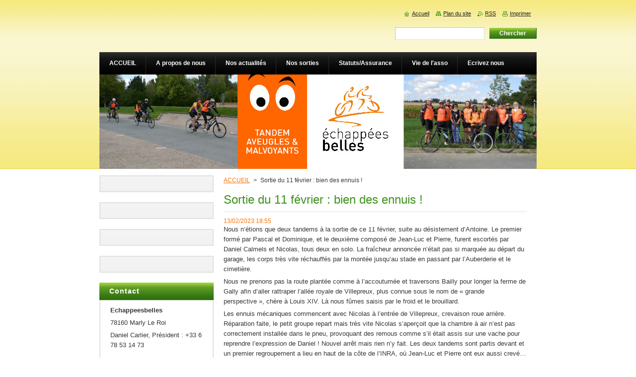

--- FILE ---
content_type: text/html; charset=UTF-8
request_url: https://www.echappeesbelles.fr/news/sortie-du-11-fevrier-bien-des-ennuis/
body_size: 9504
content:
<!--[if lte IE 9]><!DOCTYPE HTML PUBLIC "-//W3C//DTD HTML 4.01 Transitional//EN" "https://www.w3.org/TR/html4/loose.dtd"><![endif]-->
<!DOCTYPE html>
<!--[if IE]><html class="ie" lang="fr"><![endif]-->
<!--[if gt IE 9]><!--> 
<html lang="fr">
<!--<![endif]-->
    <head>
        <!--[if lt IE 8]><meta http-equiv="X-UA-Compatible" content="IE=EmulateIE7"><![endif]--><!--[if IE 8]><meta http-equiv="X-UA-Compatible" content="IE=EmulateIE8"><![endif]--><!--[if IE 9]><meta http-equiv="X-UA-Compatible" content="IE=EmulateIE9"><![endif]-->
        <base href="https://www.echappeesbelles.fr/">
  <meta charset="utf-8">
  <meta name="description" content="">
  <meta name="keywords" content="">
  <meta name="generator" content="Webnode">
  <meta name="apple-mobile-web-app-capable" content="yes">
  <meta name="apple-mobile-web-app-status-bar-style" content="black">
  <meta name="format-detection" content="telephone=no">
    <link rel="icon" type="image/svg+xml" href="/favicon.svg" sizes="any">  <link rel="icon" type="image/svg+xml" href="/favicon16.svg" sizes="16x16">  <link rel="icon" href="/favicon.ico"><link rel="canonical" href="https://www.echappeesbelles.fr/news/sortie-du-11-fevrier-bien-des-ennuis/">
<script type="text/javascript">(function(i,s,o,g,r,a,m){i['GoogleAnalyticsObject']=r;i[r]=i[r]||function(){
			(i[r].q=i[r].q||[]).push(arguments)},i[r].l=1*new Date();a=s.createElement(o),
			m=s.getElementsByTagName(o)[0];a.async=1;a.src=g;m.parentNode.insertBefore(a,m)
			})(window,document,'script','//www.google-analytics.com/analytics.js','ga');ga('create', 'UA-797705-6', 'auto',{"name":"wnd_header"});ga('wnd_header.set', 'dimension1', 'W1');ga('wnd_header.set', 'anonymizeIp', true);ga('wnd_header.send', 'pageview');var pageTrackerAllTrackEvent=function(category,action,opt_label,opt_value){ga('send', 'event', category, action, opt_label, opt_value)};</script>
  <link rel="alternate" type="application/rss+xml" href="https://echappeesbelles.fr/rss/all.xml" title="">
<!--[if lte IE 9]><style type="text/css">.cke_skin_webnode iframe {vertical-align: baseline !important;}</style><![endif]-->
        <title>Sortie du 11 février : bien des ennuis ! :: Echappeesbelles</title>
        <meta name="robots" content="index, follow">
        <meta name="googlebot" content="index, follow">
        <link href="https://d11bh4d8fhuq47.cloudfront.net/_system/skins/v8/50000920/css/style.css" rel="stylesheet" type="text/css" media="screen,projection,handheld,tv">
        <link href="https://d11bh4d8fhuq47.cloudfront.net/_system/skins/v8/50000920/css/print.css" rel="stylesheet" type="text/css" media="print">
        <script type="text/javascript" src="https://d11bh4d8fhuq47.cloudfront.net/_system/skins/v8/50000920/js/functions.js"></script>
        <!--[if IE]>
            <script type="text/javascript" src="https://d11bh4d8fhuq47.cloudfront.net/_system/skins/v8/50000920/js/functions-ie.js"></script>
        <![endif]-->
    
				<script type="text/javascript">
				/* <![CDATA[ */
					
					if (typeof(RS_CFG) == 'undefined') RS_CFG = new Array();
					RS_CFG['staticServers'] = new Array('https://d11bh4d8fhuq47.cloudfront.net/');
					RS_CFG['skinServers'] = new Array('https://d11bh4d8fhuq47.cloudfront.net/');
					RS_CFG['filesPath'] = 'https://www.echappeesbelles.fr/_files/';
					RS_CFG['filesAWSS3Path'] = 'https://0d272a19e1.cbaul-cdnwnd.com/6a20936659988410d270953ff7f7811d/';
					RS_CFG['lbClose'] = 'Fermer';
					RS_CFG['skin'] = 'default';
					if (!RS_CFG['labels']) RS_CFG['labels'] = new Array();
					RS_CFG['systemName'] = 'Webnode';
						
					RS_CFG['responsiveLayout'] = 0;
					RS_CFG['mobileDevice'] = 0;
					RS_CFG['labels']['copyPasteSource'] = 'En savoir plus :';
					
				/* ]]> */
				</script><style type="text/css">/* <![CDATA[ */#gomb45jgf84 {position: absolute;font-size: 13px !important;font-family: "Arial", helvetica, sans-serif !important;white-space: nowrap;z-index: 2147483647;-webkit-user-select: none;-khtml-user-select: none;-moz-user-select: none;-o-user-select: none;user-select: none;}#fe2cf2692b204 {position: relative;top: -14px;}* html #fe2cf2692b204 { top: -11px; }#fe2cf2692b204 a { text-decoration: none !important; }#fe2cf2692b204 a:hover { text-decoration: underline !important; }#d92ck7310b7281 {z-index: 2147483647;display: inline-block !important;font-size: 16px;padding: 7px 59px 9px 59px;background: transparent url(https://d11bh4d8fhuq47.cloudfront.net/img/footer/footerButtonWebnodeHover.png?ph=0d272a19e1) top left no-repeat;height: 18px;cursor: pointer;}* html #d92ck7310b7281 { height: 36px; }#d92ck7310b7281:hover { background: url(https://d11bh4d8fhuq47.cloudfront.net/img/footer/footerButtonWebnode.png?ph=0d272a19e1) top left no-repeat; }#gm54no2r9ridi { display: none; }#ieb3cb1d8l {z-index: 3000;text-align: left !important;position: absolute;height: 88px;font-size: 13px !important;color: #ffffff !important;font-family: "Arial", helvetica, sans-serif !important;overflow: hidden;cursor: pointer;}#ieb3cb1d8l a {color: #ffffff !important;}#ja4g2gdaq70j4 {color: #36322D !important;text-decoration: none !important;font-weight: bold !important;float: right;height: 31px;position: absolute;top: 19px;right: 15px;cursor: pointer;}#bpcm8f3g92g2e { float: right; padding-right: 27px; display: block; line-height: 31px; height: 31px; background: url(https://d11bh4d8fhuq47.cloudfront.net/img/footer/footerButton.png?ph=0d272a19e1) top right no-repeat; white-space: nowrap; }#i2f940c12 { position: relative; left: 1px; float: left; display: block; width: 15px; height: 31px; background: url(https://d11bh4d8fhuq47.cloudfront.net/img/footer/footerButton.png?ph=0d272a19e1) top left no-repeat; }#ja4g2gdaq70j4:hover { color: #36322D !important; text-decoration: none !important; }#ja4g2gdaq70j4:hover #bpcm8f3g92g2e { background: url(https://d11bh4d8fhuq47.cloudfront.net/img/footer/footerButtonHover.png?ph=0d272a19e1) top right no-repeat; }#ja4g2gdaq70j4:hover #i2f940c12 { background: url(https://d11bh4d8fhuq47.cloudfront.net/img/footer/footerButtonHover.png?ph=0d272a19e1) top left no-repeat; }#h8dlrhj9985gg7 {padding-right: 11px;padding-right: 11px;float: right;height: 60px;padding-top: 18px;background: url(https://d11bh4d8fhuq47.cloudfront.net/img/footer/footerBubble.png?ph=0d272a19e1) top right no-repeat;}#ae0cf9fciyg8a {float: left;width: 18px;height: 78px;background: url(https://d11bh4d8fhuq47.cloudfront.net/img/footer/footerBubble.png?ph=0d272a19e1) top left no-repeat;}* html #d92ck7310b7281 { filter: progid:DXImageTransform.Microsoft.AlphaImageLoader(src='https://d11bh4d8fhuq47.cloudfront.net/img/footer/footerButtonWebnode.png?ph=0d272a19e1'); background: transparent; }* html #d92ck7310b7281:hover { filter: progid:DXImageTransform.Microsoft.AlphaImageLoader(src='https://d11bh4d8fhuq47.cloudfront.net/img/footer/footerButtonWebnodeHover.png?ph=0d272a19e1'); background: transparent; }* html #h8dlrhj9985gg7 { height: 78px; background-image: url(https://d11bh4d8fhuq47.cloudfront.net/img/footer/footerBubbleIE6.png?ph=0d272a19e1);  }* html #ae0cf9fciyg8a { background-image: url(https://d11bh4d8fhuq47.cloudfront.net/img/footer/footerBubbleIE6.png?ph=0d272a19e1);  }* html #bpcm8f3g92g2e { background-image: url(https://d11bh4d8fhuq47.cloudfront.net/img/footer/footerButtonIE6.png?ph=0d272a19e1); }* html #i2f940c12 { background-image: url(https://d11bh4d8fhuq47.cloudfront.net/img/footer/footerButtonIE6.png?ph=0d272a19e1); }* html #ja4g2gdaq70j4:hover #rbcGrSigTryButtonRight { background-image: url(https://d11bh4d8fhuq47.cloudfront.net/img/footer/footerButtonHoverIE6.png?ph=0d272a19e1);  }* html #ja4g2gdaq70j4:hover #rbcGrSigTryButtonLeft { background-image: url(https://d11bh4d8fhuq47.cloudfront.net/img/footer/footerButtonHoverIE6.png?ph=0d272a19e1);  }/* ]]> */</style><script type="text/javascript" src="https://d11bh4d8fhuq47.cloudfront.net/_system/client/js/compressed/frontend.package.1-3-108.js?ph=0d272a19e1"></script><style type="text/css">#content .diskuze label.postTextLabel {display: inherit !important;}</style></head>
    <body>
    <div id="siteBg">
        <div id="site">
            
            <div id="logozone">
                <div id="logo"><a href="home/" title="Aller sur la page dʼaccueil."><span id="rbcSystemIdentifierLogo" style="visibility: hidden;">Echappeesbelles</span></a></div>            </div>

            <div class="cleaner"><!-- / --></div>

            <!-- HEADER -->
            <div id="header">
                <div class="illustration">
                    <p id="moto"><span id="rbcCompanySlogan" class="rbcNoStyleSpan"></span></p>
                    <img src="https://0d272a19e1.cbaul-cdnwnd.com/6a20936659988410d270953ff7f7811d/200000099-93d609587f/50000000.jpg?ph=0d272a19e1" width="880" height="190" alt="">                </div>
            </div>
            <!-- /HEADER -->

            <div class="cleaner"><!-- / --></div>

            <!-- MAIN -->
            <div id="mainWide">
                <div id="mainContent">

                    <!-- CONTENT -->
                    <div id="content">

                        <!-- NAVIGATOR -->
                        <div id="pageNavigator" class="rbcContentBlock">        <div id="navizone" class="navigator">                       <a class="navFirstPage" href="/home/">ACCUEIL</a>      <span><span> &gt; </span></span>          <span id="navCurrentPage">Sortie du 11 février : bien des ennuis !</span>               </div>              <div class="cleaner"><!-- / --></div>        </div>                        <!-- /NAVIGATOR -->

                        <div class="cleaner"><!-- / --></div>

                        

		
		
		  <div class="box">
		    <div class="boxTitle"><h1>Sortie du 11 février : bien des ennuis !</h1></div>
        <div class="boxContent">
		      					 
            <div class="articleDetail"> 
           
              <ins>13/02/2023 18:55</ins>    
              									
              <p>Nous n’étions que deux tandems à la sortie de ce 11 février, suite au désistement d’Antoine. Le premier formé par Pascal et Dominique, et le deuxième composé de Jean-Luc et Pierre, furent escortés par Daniel Calmels et Nicolas, tous deux en solo. La fraîcheur annoncée n’était pas si marquée au départ du garage, les corps très vite réchauffés par la montée jusqu’au stade en passant par l’Auberderie et le cimetière.</p>
<p>Nous ne prenons pas la route plantée comme à l’accoutumée et traversons Bailly pour longer la ferme de Gally afin d’aller rattraper l’allée royale de Villepreux, plus connue sous le nom de «&nbsp;grande&nbsp; perspective&nbsp;», chère à Louis XIV. Là nous fûmes saisis par le froid et le brouillard.</p>
<p>Les ennuis mécaniques commencent avec Nicolas à l’entrée de Villepreux, crevaison roue arrière. Réparation faite, le petit groupe repart mais très vite Nicolas s’aperçoit que la chambre à air n’est pas correctement installée dans le pneu, provoquant des remous comme s’il était assis sur une vache pour reprendre l’expression de Daniel&nbsp;! Nouvel arrêt mais rien n’y fait. Les deux tandems sont partis devant et un premier regroupement a lieu en haut de la côte de l’INRA, où Jean-Luc et Pierre ont eux aussi crevé… à l’avant cette fois-ci.</p>
<p>Nouvelle réparation, mais le retrait de la roue avant s’avère plus délicat sur le TAE récemment acquis. Il fallut enlever la tige se trouvant au niveau du moyeu, et la réinstallation de celle-ci fut impossible, faute de pince pour bloquer l’un des embouts. Une solution de fortune fut trouvée par Daniel en fixant la tige grâce à la chambre à air défectueuse…</p>
<p>Bien trop de temps perdu pour continuer plus loin, le groupe décida de rebrousser chemin, sauf Dominique et Pascal qui étaient partis devant, et ont même pu en profiter pour faire un petit détour chez Pascal à St-Nom afin de discuter l’un de ses derniers gâteaux…</p>
<p>A peine 40km pour la majorité, peut-être 50 pour Dominique et Pascal, et un tandem à réviser pour les prochaines sorties...</p>
<p><img alt="" height="487" src="https://0d272a19e1.cbaul-cdnwnd.com/6a20936659988410d270953ff7f7811d/200000559-1ecc41ecc7/Sortie 11_02 C-edit-20231123113207.jpg" width="650"></p>
<p>La perspective fait a priori 5km, mais nous ne voyions pas à 100m ce matin !</p>
<p><img alt="" height="866" src="https://0d272a19e1.cbaul-cdnwnd.com/6a20936659988410d270953ff7f7811d/200000560-9f98f9f992/Sortie 11_02 B.jpg" width="650"></p>
<p>Les réparateurs à l'oeuvre</p>
<p><img alt="" height="866" src="https://0d272a19e1.cbaul-cdnwnd.com/6a20936659988410d270953ff7f7811d/200000561-4b9554b957/Sortie 11_02 A.jpg" width="650"></p>
<p>Ou comment revenir avec deux roues!</p>
<p>&nbsp;</p>
<p>&nbsp;</p>
<p>&nbsp;</p>
<p>&nbsp;</p>
      								      		
              					
              <div class="cleaner"><!-- / --></div>
              
              
              					
              <div class="cleaner"><!-- / --></div>
              
              <div class="rbcBookmarks"><div id="rbcBookmarks200000497"></div></div>
		<script type="text/javascript">
			/* <![CDATA[ */
			Event.observe(window, 'load', function(){
				var bookmarks = '<div style=\"float:left;\"><div style=\"float:left;\"><iframe src=\"//www.facebook.com/plugins/like.php?href=https://www.echappeesbelles.fr/news/sortie-du-11-fevrier-bien-des-ennuis/&amp;send=false&amp;layout=button_count&amp;width=135&amp;show_faces=false&amp;action=like&amp;colorscheme=light&amp;font&amp;height=21&amp;appId=397846014145828&amp;locale=fr_FR\" scrolling=\"no\" frameborder=\"0\" style=\"border:none; overflow:hidden; width:135px; height:21px; position:relative; top:1px;\" allowtransparency=\"true\"></iframe></div><div style=\"float:left;\"><a href=\"https://twitter.com/share\" class=\"twitter-share-button\" data-count=\"horizontal\" data-via=\"webnode\" data-lang=\"fr\">Tweeter</a></div><script type=\"text/javascript\">(function() {var po = document.createElement(\'script\'); po.type = \'text/javascript\'; po.async = true;po.src = \'//platform.twitter.com/widgets.js\';var s = document.getElementsByTagName(\'script\')[0]; s.parentNode.insertBefore(po, s);})();'+'<'+'/scr'+'ipt></div> <div class=\"addthis_toolbox addthis_default_style\" style=\"float:left;\"><a class=\"addthis_counter addthis_pill_style\"></a></div> <script type=\"text/javascript\">(function() {var po = document.createElement(\'script\'); po.type = \'text/javascript\'; po.async = true;po.src = \'https://s7.addthis.com/js/250/addthis_widget.js#pubid=webnode\';var s = document.getElementsByTagName(\'script\')[0]; s.parentNode.insertBefore(po, s);})();'+'<'+'/scr'+'ipt><div style=\"clear:both;\"></div>';
				$('rbcBookmarks200000497').innerHTML = bookmarks;
				bookmarks.evalScripts();
			});
			/* ]]> */
		</script>
		      
                        
              <div class="cleaner"><!-- / --></div>  			
              
              <div class="back"><a href="archive/news/">Précédent</a></div>
                      
            </div>
          
        </div>
      </div>
      
			
		
		  <div class="cleaner"><!-- / --></div>

		
                    </div>
                    <!-- /CONTENT -->

                    <!-- SIDEBAR -->
                    <div id="sidebar">
                        <div id="sidebarContent">

                            

      <div class="box wsw">
          <div class="boxContentBorder"><div class="boxContent">

		
                       
          </div></div>
        </div>
      
        <div class="cleaner"><!-- / --></div>

		

      <div class="box wsw">
          <div class="boxContentBorder"><div class="boxContent">

		
                       
          </div></div>
        </div>
      
        <div class="cleaner"><!-- / --></div>

		

      <div class="box wsw">
          <div class="boxContentBorder"><div class="boxContent">

		
                       
          </div></div>
        </div>
      
        <div class="cleaner"><!-- / --></div>

		

      <div class="box wsw">
          <div class="boxContentBorder"><div class="boxContent">

		
                       
          </div></div>
        </div>
      
        <div class="cleaner"><!-- / --></div>

		
                            
                            <div class="cleaner"><!-- / --></div>

                            <!-- CONTACT -->
                            

      <div class="box contact">
        <div class="boxTitle"><h2>Contact</h2></div>
        <div class="boxContentBorder"><div class="boxContent">
          
		

      <p><strong>Echappeesbelles</strong></p>
      
      
      <p class="address">78160 Marly Le Roi</p>

	            
      
      
      <p class="phone">Daniel Carlier, Président : +33 6 78 53 14 73<br />
<br />
Erika Von Gastrow, Antenne de Saint-Quentin en Yvelines : +33 6 18 58 77 22</p>

	
      
	
	    <p class="email"><a href="&#109;&#97;&#105;&#108;&#116;&#111;:&#101;&#99;&#104;&#97;&#112;&#112;&#101;&#101;&#115;&#98;&#101;&#108;&#108;&#101;&#115;&#46;&#109;&#97;&#114;&#108;&#121;&#64;&#103;&#109;&#97;&#105;&#108;&#46;&#99;&#111;&#109;"><span id="rbcContactEmail">&#101;&#99;&#104;&#97;&#112;&#112;&#101;&#101;&#115;&#98;&#101;&#108;&#108;&#101;&#115;&#46;&#109;&#97;&#114;&#108;&#121;&#64;&#103;&#109;&#97;&#105;&#108;&#46;&#99;&#111;&#109;</span></a></p>

	           

		
                   
        </div></div>
      </div> 

					
                            <!-- /CONTACT -->

                        </div>
                    </div>
                    <!-- /SIDEBAR -->

                    <hr class="cleaner">

                </div><!-- mainContent -->

            </div>
            <!-- MAIN -->
            
            <!-- MENU -->
            <script type="text/javascript">
            /* <![CDATA[ */
                RubicusFrontendIns.addAbsoluteHeaderBlockId('menuzone');
            /* ]]> */
            </script>

            


      <div id="menuzone">


		<ul class="menu">
	<li class="first">
  
      <a href="/home/">
    
      <span>ACCUEIL</span>
      
  </a>
  
  </li>
	<li>
  
      <a href="/a-propos-de-nous/">
    
      <span>A propos de nous</span>
      
  </a>
  
  </li>
	<li>
  
      <a href="/actualites/">
    
      <span>Nos actualités</span>
      
  </a>
  
  </li>
	<li>
  
      <a href="/nos-sorties/">
    
      <span>Nos sorties</span>
      
  </a>
  
  </li>
	<li>
  
      <a href="/nos-statuts/">
    
      <span>Statuts/Assurance</span>
      
  </a>
  
  </li>
	<li>
  
      <a href="/vie-de-lassociation/">
    
      <span>Vie de l&#039;asso</span>
      
  </a>
  
  </li>
	<li class="last">
  
      <a href="/ecrivez-nous/">
    
      <span>Ecrivez nous</span>
      
  </a>
  
  </li>
</ul>

      </div>

					
            <!-- /MENU -->

            <!-- FOOTER -->
            <div id="footer">
                <div id="footerContent">
                    <div id="footerLeft">
                        <span id="rbcFooterText" class="rbcNoStyleSpan">© 2011 Tous droits réservés.</span>                    </div>
                    <div id="footerRight">
                        <span class="rbcSignatureText"><a href="https://www.webnode.fr?utm_source=text&amp;utm_medium=footer&amp;utm_campaign=free1" rel="nofollow">Créer un site internet gratuit</a><a id="d92ck7310b7281" href="https://www.webnode.fr?utm_source=button&amp;utm_medium=footer&amp;utm_campaign=free1" rel="nofollow"><span id="gm54no2r9ridi">Webnode</span></a></span>                    </div>
                </div>
            </div>
            <!-- /FOOTER -->

            <!-- SEARCH -->
            

		  <div id="searchBox">            

		<form action="/search/" method="get" id="fulltextSearch">
        
        <label for="fulltextSearchText">Rechercher dans le site</label>
        <input type="text" name="text" id="fulltextSearchText">
        <input id="fulltextSearchButton" type="submit" value="Chercher">
        <div class="cleaner"><!-- / --></div> 

		</form>

      </div>

		            <!-- /SEARCH -->

            <table id="links"><tr><td>
                <!-- LANG -->
                <div id="lang">
                    <div id="languageSelect"></div>			
                </div>
                <!-- /LANG -->
            </td><td>
                <!-- LINKS -->
                <div id="link">
                    <span class="homepage"><a href="home/" title="Aller sur la page dʼaccueil.">Accueil</a></span>
                    <span class="sitemap"><a href="/sitemap/" title="Afficher le plan du site">Plan du site</a></span>
                    <span class="rss"><a href="/rss/" title="Fils RSS">RSS</a></span>
                    <span class="print"><a href="#" onclick="window.print(); return false;" title="Imprimer la page">Imprimer</a></span>
                </div>
                <!-- /LINKS -->
            </td></tr></table>

        </div>
    </div>

    <script src="https://d11bh4d8fhuq47.cloudfront.net/_system/skins/v8/50000920/js/Menu.js" type="text/javascript"></script>

    <script type="text/javascript">
    /* <![CDATA[ */

        build_menu();

    /* ]]> */
    </script>

    <script type="text/javascript">
    /* <![CDATA[ */

        RubicusFrontendIns.addObserver
	({
            onContentChange: function ()
            {
                RubicusFrontendIns.faqInit('faq', 'answerBlock');

                build_menu();
                setContentSize();
            },

            onStartSlideshow: function()
            {
                $('slideshowControl').innerHTML	= '<span>Pause<'+'/span>';
		$('slideshowControl').title = 'Suspendre la présentation des photos.';
		$('slideshowControl').onclick = RubicusFrontendIns.stopSlideshow.bind(RubicusFrontendIns);
            },

            onStopSlideshow: function()
            {
                $('slideshowControl').innerHTML	= '<span>Lancer la présentation<'+'/span>';
		$('slideshowControl').title = 'Lancer la présentation des photos.';
		$('slideshowControl').onclick = RubicusFrontendIns.startSlideshow.bind(RubicusFrontendIns);
            },

            onShowImage: function()
            {
                if (RubicusFrontendIns.isSlideshowMode())
		{
                    $('slideshowControl').innerHTML = '<span>Pause<'+'/span>';
                    $('slideshowControl').title	= 'Suspendre la présentation des photos.';
                    $('slideshowControl').onclick = RubicusFrontendIns.stopSlideshow.bind(RubicusFrontendIns);
		}
                setContentSize();
            }
	});

        if (!$('detailScript'))
        {
            window.onload = setContentSize;
        }
        document.body.onresize = setContentSize;
        window.onresize = setContentSize;

        RubicusFrontendIns.addFileToPreload('https://d11bh4d8fhuq47.cloudfront.net/_system/skins/v8/50000920/img/loading.gif');

        RubicusFrontendIns.addFileToPreload('https://d11bh4d8fhuq47.cloudfront.net/_system/skins/v8/50000920/img/menu_hover.png');
        RubicusFrontendIns.addFileToPreload('https://d11bh4d8fhuq47.cloudfront.net/_system/skins/v8/50000920/img/submenu_bg.png');
        RubicusFrontendIns.addFileToPreload('https://d11bh4d8fhuq47.cloudfront.net/_system/skins/v8/50000920/img/li.png');

    /* ]]> */
    </script>

  <div id="rbcFooterHtml"></div><div style="display: none;" id="gomb45jgf84"><span id="fe2cf2692b204">&nbsp;</span></div><div id="ieb3cb1d8l" style="display: none;"><a href="https://www.webnode.fr?utm_source=window&amp;utm_medium=footer&amp;utm_campaign=free1" rel="nofollow"><div id="ae0cf9fciyg8a"><!-- / --></div><div id="h8dlrhj9985gg7"><div><strong id="i07qg29203a">Webnode, un constructeur innovant de sites</strong><br /><span id="h6c3dbc31vq44d">Ayez un site web captivant gratuit!</span></div><span id="ja4g2gdaq70j4"><span id="i2f940c12"><!-- / --></span><span id="bpcm8f3g92g2e">Commencez</span></span></div></a></div><script type="text/javascript">/* <![CDATA[ */var e47h36f5c39l3f = {sig: $('gomb45jgf84'),prefix: $('fe2cf2692b204'),btn : $('d92ck7310b7281'),win : $('ieb3cb1d8l'),winLeft : $('ae0cf9fciyg8a'),winLeftT : $('f4oiil28fce1'),winLeftB : $('ib3hhc665925'),winRght : $('h8dlrhj9985gg7'),winRghtT : $('pdsxrgbx0sw'),winRghtB : $('io1sofw45b2c0'),tryBtn : $('ja4g2gdaq70j4'),tryLeft : $('i2f940c12'),tryRght : $('bpcm8f3g92g2e'),text : $('h6c3dbc31vq44d'),title : $('i07qg29203a')};e47h36f5c39l3f.sig.appendChild(e47h36f5c39l3f.btn);var ddgi9bg6709=0,h0845d191=0,he9613b4twbo=0,c07k4361o5sh,i80vf5b48ke=$$('.rbcSignatureText')[0],ciicch1rg=false,bbogmvwe0;function ca1b7bgcdgc(){if (!ciicch1rg && pageTrackerAllTrackEvent){pageTrackerAllTrackEvent('Signature','Window show - web',e47h36f5c39l3f.sig.getElementsByTagName('a')[0].innerHTML);ciicch1rg=true;}e47h36f5c39l3f.win.show();he9613b4twbo=e47h36f5c39l3f.tryLeft.offsetWidth+e47h36f5c39l3f.tryRght.offsetWidth+1;e47h36f5c39l3f.tryBtn.style.width=parseInt(he9613b4twbo)+'px';e47h36f5c39l3f.text.parentNode.style.width = '';e47h36f5c39l3f.winRght.style.width=parseInt(20+he9613b4twbo+Math.max(e47h36f5c39l3f.text.offsetWidth,e47h36f5c39l3f.title.offsetWidth))+'px';e47h36f5c39l3f.win.style.width=parseInt(e47h36f5c39l3f.winLeft.offsetWidth+e47h36f5c39l3f.winRght.offsetWidth)+'px';var wl=e47h36f5c39l3f.sig.offsetLeft+e47h36f5c39l3f.btn.offsetLeft+e47h36f5c39l3f.btn.offsetWidth-e47h36f5c39l3f.win.offsetWidth+12;if (wl<10){wl=10;}e47h36f5c39l3f.win.style.left=parseInt(wl)+'px';e47h36f5c39l3f.win.style.top=parseInt(h0845d191-e47h36f5c39l3f.win.offsetHeight)+'px';clearTimeout(c07k4361o5sh);}function a2b53e578(){c07k4361o5sh=setTimeout('e47h36f5c39l3f.win.hide()',1000);}function b3gcd8elh5e(){var ph = RubicusFrontendIns.photoDetailHandler.lightboxFixed?document.getElementsByTagName('body')[0].offsetHeight/2:RubicusFrontendIns.getPageSize().pageHeight;e47h36f5c39l3f.sig.show();ddgi9bg6709=0;h0845d191=0;if (i80vf5b48ke&&i80vf5b48ke.offsetParent){var obj=i80vf5b48ke;do{ddgi9bg6709+=obj.offsetLeft;h0845d191+=obj.offsetTop;} while (obj = obj.offsetParent);}if ($('rbcFooterText')){e47h36f5c39l3f.sig.style.color = $('rbcFooterText').getStyle('color');e47h36f5c39l3f.sig.getElementsByTagName('a')[0].style.color = $('rbcFooterText').getStyle('color');}e47h36f5c39l3f.sig.style.width=parseInt(e47h36f5c39l3f.prefix.offsetWidth+e47h36f5c39l3f.btn.offsetWidth)+'px';if (ddgi9bg6709<0||ddgi9bg6709>document.body.offsetWidth){ddgi9bg6709=(document.body.offsetWidth-e47h36f5c39l3f.sig.offsetWidth)/2;}if (ddgi9bg6709>(document.body.offsetWidth*0.55)){e47h36f5c39l3f.sig.style.left=parseInt(ddgi9bg6709+(i80vf5b48ke?i80vf5b48ke.offsetWidth:0)-e47h36f5c39l3f.sig.offsetWidth)+'px';}else{e47h36f5c39l3f.sig.style.left=parseInt(ddgi9bg6709)+'px';}if (h0845d191<=0 || RubicusFrontendIns.photoDetailHandler.lightboxFixed){h0845d191=ph-5-e47h36f5c39l3f.sig.offsetHeight;}e47h36f5c39l3f.sig.style.top=parseInt(h0845d191-5)+'px';}function d5lajij1ppm52t(){if (bbogmvwe0){clearTimeout(bbogmvwe0);}bbogmvwe0 = setTimeout('b3gcd8elh5e()', 10);}Event.observe(window,'load',function(){if (e47h36f5c39l3f.win&&e47h36f5c39l3f.btn){if (i80vf5b48ke){if (i80vf5b48ke.getElementsByTagName("a").length > 0){e47h36f5c39l3f.prefix.innerHTML = i80vf5b48ke.innerHTML + '&nbsp;';}else{e47h36f5c39l3f.prefix.innerHTML = '<a href="https://www.webnode.fr?utm_source=text&amp;utm_medium=footer&amp;utm_content=fr-web-2&amp;utm_campaign=signature" rel="nofollow">'+i80vf5b48ke.innerHTML + '</a>&nbsp;';}i80vf5b48ke.style.visibility='hidden';}else{if (pageTrackerAllTrackEvent){pageTrackerAllTrackEvent('Signature','Missing rbcSignatureText','www.echappeesbelles.fr');}}b3gcd8elh5e();setTimeout(b3gcd8elh5e, 500);setTimeout(b3gcd8elh5e, 1000);setTimeout(b3gcd8elh5e, 5000);Event.observe(e47h36f5c39l3f.btn,'mouseover',ca1b7bgcdgc);Event.observe(e47h36f5c39l3f.win,'mouseover',ca1b7bgcdgc);Event.observe(e47h36f5c39l3f.btn,'mouseout',a2b53e578);Event.observe(e47h36f5c39l3f.win,'mouseout',a2b53e578);Event.observe(e47h36f5c39l3f.win,'click',function(){if (pageTrackerAllTrackEvent){pageTrackerAllTrackEvent('Signature','Window click - web','Webnode, un constructeur innovant de sites',2);}document/*gfb5gf41lbl*/.location.href='https://www.webnode.fr?utm_source=window&utm_medium=footer&utm_content=fr-web-2&utm_campaign=signature';});Event.observe(window, 'resize', d5lajij1ppm52t);Event.observe(document.body, 'resize', d5lajij1ppm52t);RubicusFrontendIns.addObserver({onResize: d5lajij1ppm52t});RubicusFrontendIns.addObserver({onContentChange: d5lajij1ppm52t});RubicusFrontendIns.addObserver({onLightboxUpdate: b3gcd8elh5e});Event.observe(e47h36f5c39l3f.btn, 'click', function(){if (pageTrackerAllTrackEvent){pageTrackerAllTrackEvent('Signature','Button click - web',e47h36f5c39l3f.sig.getElementsByTagName('a')[0].innerHTML);}});Event.observe(e47h36f5c39l3f.tryBtn, 'click', function(){if (pageTrackerAllTrackEvent){pageTrackerAllTrackEvent('Signature','Try Button click - web','Webnode, un constructeur innovant de sites',2);}});}});RubicusFrontendIns.addFileToPreload('https://d11bh4d8fhuq47.cloudfront.net/img/footer/footerButtonWebnode.png?ph=0d272a19e1');RubicusFrontendIns.addFileToPreload('https://d11bh4d8fhuq47.cloudfront.net/img/footer/footerButton.png?ph=0d272a19e1');RubicusFrontendIns.addFileToPreload('https://d11bh4d8fhuq47.cloudfront.net/img/footer/footerButtonHover.png?ph=0d272a19e1');RubicusFrontendIns.addFileToPreload('https://d11bh4d8fhuq47.cloudfront.net/img/footer/footerBubble.png?ph=0d272a19e1');if (Prototype.Browser.IE){RubicusFrontendIns.addFileToPreload('https://d11bh4d8fhuq47.cloudfront.net/img/footer/footerBubbleIE6.png?ph=0d272a19e1');RubicusFrontendIns.addFileToPreload('https://d11bh4d8fhuq47.cloudfront.net/img/footer/footerButtonHoverIE6.png?ph=0d272a19e1');}RubicusFrontendIns.copyLink = 'https://www.webnode.fr';RS_CFG['labels']['copyPasteBackLink'] = 'Créer votre propre site web gratuitement:';/* ]]> */</script><script type="text/javascript">var keenTrackerCmsTrackEvent=function(id){if(typeof _jsTracker=="undefined" || !_jsTracker){return false;};try{var name=_keenEvents[id];var keenEvent={user:{u:_keenData.u,p:_keenData.p,lc:_keenData.lc,t:_keenData.t},action:{identifier:id,name:name,category:'cms',platform:'WND1',version:'2.1.157'},browser:{url:location.href,ua:navigator.userAgent,referer_url:document.referrer,resolution:screen.width+'x'+screen.height,ip:'3.16.54.188'}};_jsTracker.jsonpSubmit('PROD',keenEvent,function(err,res){});}catch(err){console.log(err)};};</script></body>
</html>

